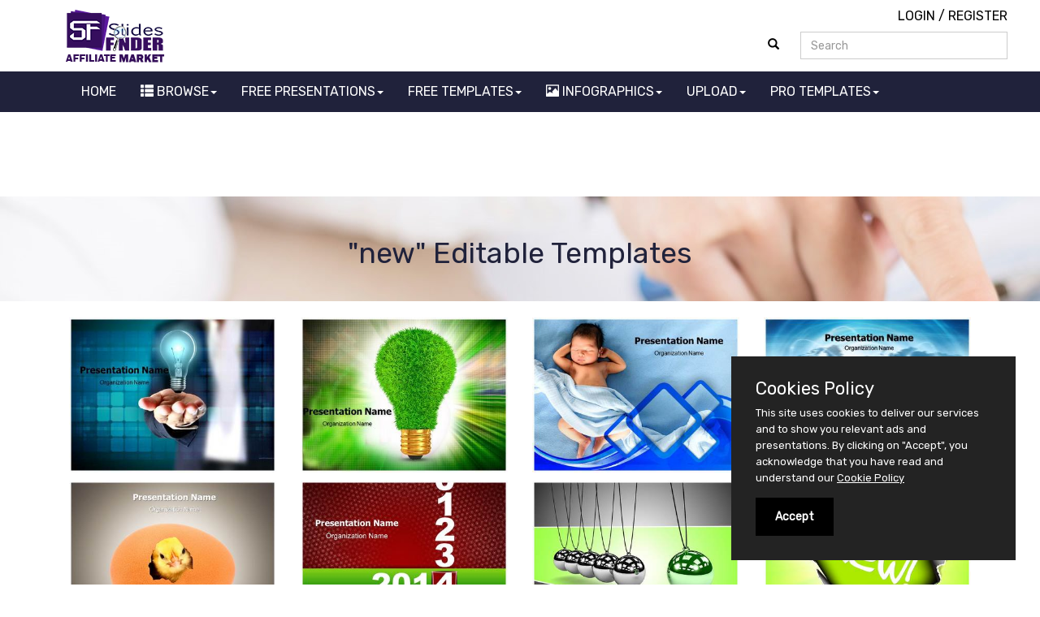

--- FILE ---
content_type: text/html; charset=utf-8
request_url: https://www.slidesfinder.com/templates/search/new/1
body_size: 11690
content:


<!DOCTYPE html>
<html lang="en">
<head id="ctl00_mainHead"><title>
	New Business Idea Editable PowerPoint Templates,Renewable Green Energy Word Document Templates | SlidesFinder.com
</title><meta id="ctl00_master_desc" name="description" content="Buy Now Slidesfinder&#39;s premium Renewable Green Energy ppt templates and Newborn Baby presentation templates,Business PowerPoint Templates" /><meta id="ctl00_master_key" name="keywords" content="New Business Idea PPT Presentation,PowerPoint Presentation Templatees of Renewable Green Energy,Newborn Baby presentation template" /><meta charset="utf-8" /><meta http-equiv="X-UA-Compatible" content="IE=edge" /><meta name="viewport" content="width=device-width, initial-scale=1" /><link rel="shortcut icon" href="https://www.slidesfinder.com/img/favicon.ico" type="image/x-icon" /><meta name="robots" content="index, follow" /><meta name="language" content="English" /><meta http-equiv="Pragma" content="no-cache" /><meta http-equiv="no-cache" /><meta http-equiv="Expires" content="-1" /><meta http-equiv="Cache-Control" content="no-cache" /><link id="ctl00_master_canonical" rel="canonical" href="https://www.slidesfinder.com/templates/search/new/1" />
    <!-- Bootstrap Core CSS -->
    <!-- Latest compiled and minified CSS -->
    <link rel="stylesheet" href="https://www.slidesfinder.com/newcss/bootstrap.min.css" />
    <!-- Optional theme -->
    <link rel="stylesheet" href="https://cdnjs.cloudflare.com/ajax/libs/font-awesome/4.7.0/css/font-awesome.min.css" /><meta id="ctl00_og_url" property="og:url" content="https://www.slidesfinder.com/" /><meta property="fb:app_id" content="247846148752365" /><meta id="ctl00_og_title" property="og:title" content="Free Download Powerpoint Templates,Word Document Templates | SlidesFinder.com" /><meta id="ctl00_og_img" property="og:image" content="https://www.slidesfinder.com/adimage/fb-twitter-post.jpg" /><meta property="og:site_name" content="SlidesFinder" /><meta id="ctl00_og_desc" property="og:description" content="Download Professional Powerpoint Templates and Word document Templates for education, seminar, conference etc. | BUY NOW | SlidesFinder.com" /><meta name="twitter:card" content="summary_large_image" /><meta name="twitter:site" content="@slidesfinder" /><meta name="twitter:domain" content="slidesfinder.com" /><meta id="ctl00_twitter_title" name="twitter:title" content="Free Download Powerpoint Templates,Word Document Templates | SlidesFinder.com" /><meta id="ctl00_twitter_desc" name="twitter:description" content="Download Professional Powerpoint Templates and Word document Templates for education, seminar, conference etc. | BUY NOW | SlidesFinder.com" /><meta id="ctl00_twitter_image" name="twitter:image" content="https://www.slidesfinder.com/adimage/fb-twitter-post.jpg" /><meta name="google-site-verification" content="l9RmJtebrjsP7-PJ3pMkVisKuyxB0Sx_1-UXDRH7Ar8" />
<style type="text/css">
ins.adsbygoogle a {
    display: none !important;
}
ins.adsbygoogle[data-ad-status="unfilled"] a {
    display: block;
}
</style>

</head>

<body>
    <form name="aspnetForm" method="post" action="./1" id="aspnetForm">
<div>
<input type="hidden" name="__EVENTTARGET" id="__EVENTTARGET" value="" />
<input type="hidden" name="__EVENTARGUMENT" id="__EVENTARGUMENT" value="" />
<input type="hidden" name="__VIEWSTATE" id="__VIEWSTATE" value="/[base64]/cpnbx3+rEivcD06IlzHCh4t6IjiTc4FU=" />
</div>

<script type="text/javascript">
//<![CDATA[
var theForm = document.forms['aspnetForm'];
if (!theForm) {
    theForm = document.aspnetForm;
}
function __doPostBack(eventTarget, eventArgument) {
    if (!theForm.onsubmit || (theForm.onsubmit() != false)) {
        theForm.__EVENTTARGET.value = eventTarget;
        theForm.__EVENTARGUMENT.value = eventArgument;
        theForm.submit();
    }
}
//]]>
</script>


<script src="https://ajax.aspnetcdn.com/ajax/4.6/1/WebForms.js" type="text/javascript"></script>
<script type="text/javascript">
//<![CDATA[
window.WebForm_PostBackOptions||document.write('<script type="text/javascript" src="/WebResource.axd?d=sr-fuqWR1EzNIMExJaZAcvHIpb8FJEIgkoY3t9dZnFVSrOldE9lpSRonYgrK1xldxEt8APmCrYu9rL0pGblqW5D7prO8njqnft_xoR1fwuM1&amp;t=638792355032251741"><\/script>');//]]>
</script>



<script src="https://ajax.aspnetcdn.com/ajax/4.6/1/MicrosoftAjax.debug.js" type="text/javascript"></script>
<script type="text/javascript">
//<![CDATA[
(window.Sys && Sys._Application && Sys.Observer)||document.write('<script type="text/javascript" src="/ScriptResource.axd?d=nH8jBBLb5XRwUI9b7ln6mwYzYcSPHZA7z-NddGo2AV6E_c3XdCRL4v-sND9sBSmobJwWrJI3EBz5Ot2p33yIqhu0BgLh8QwMKaX4uo-4Bo7qtuwUqk4knrkW1EHoyVDSYRKt9MW60vd3Fnc4qpoVFSvvXJqNoIvea5Wavj7VuE6GTweUHqnprv7InPnOrGTz0&t=ffffffffe6d5a9ac"><\/script>');//]]>
</script>

<script type="text/javascript">
//<![CDATA[
if (typeof(Sys) === 'undefined') throw new Error('ASP.NET Ajax client-side framework failed to load.');
//]]>
</script>

<script src="https://ajax.aspnetcdn.com/ajax/4.6/1/MicrosoftAjaxWebForms.debug.js" type="text/javascript"></script>
<script type="text/javascript">
//<![CDATA[
(window.Sys && Sys.WebForms)||document.write('<script type="text/javascript" src="/ScriptResource.axd?d=Z-i2esuLiHLsahj92k9-dGz_Gd3cbc9Ba8wGim7VFmgk5_eYhxmrU37i1dRmWZrNz_8IfEd1fC20q6fJG8Lb_-aHQQL6U-gqztePjXx2_-ge0MRa56gY2Fg2reze2nKmi01cqyI8PNEaZwOutZBIjKhJxRNNwLhUJ9jLLAhMJS1PloZ_vVfsxhdLtZj8NnqU0&t=ffffffffe6d5a9ac"><\/script>');//]]>
</script>

        <script type="text/javascript">
//<![CDATA[
Sys.WebForms.PageRequestManager._initialize('ctl00$ScriptManager1', 'aspnetForm', [], [], [], 90, 'ctl00');
//]]>
</script>

        
    <!--main container-->
    <div class="col-md-12 pdng_none">
        <!--header-->
           

<div class="header container">
    <div class="row top10">
        <div class="col-md-2 logo">
            <a href="https://www.slidesfinder.com" title="SlidesFinder.com | Editable Templates Collection">
                <img data-src="https://www.slidesfinder.com/img/templatelogo.png" alt="Editable Templates Affiliate Market" class="lazyload" /></a>
        </div>
        <div class="col-md-7 text-center topbnr">
            
            
        </div>
        <div class="col-md-3 pdng_none">
            
            <div class="row login text-right"><a href="https://www.slidesfinder.com/login">LOGIN</a> / <a href="https://www.slidesfinder.com/signup">REGISTER</a></div>
            
            <div class="row top10">
                <div class="col-md-12 pdng_none">
                    <div class="input-group">
                        <div class="input-group-btn">
                            <a id="ctl00_header1_Button1" class="btn btn-primary srch-btn" href="javascript:__doPostBack(&#39;ctl00$header1$Button1&#39;,&#39;&#39;)">
                                        <span class="glyphicon glyphicon-search"></span>
                            </a>
                        </div>
                        <input name="ctl00$header1$txtsearch" type="text" id="ctl00_header1_txtsearch" class="form-control" placeholder="Search" />
                    </div>
                </div>
            </div>
        </div>
    </div>
</div>

       <!--header-->
        <!--menu-bar-->
            
<div class="col-md-12 menubar">
    <div class="container">
        <nav class="navbar navbar-inverse">
            <div class="navbar-header">
                <button class="navbar-toggle" type="button" data-toggle="collapse" data-target=".js-navbar-collapse">
                    <span class="sr-only">Toggle navigation</span>
                    <span class="icon-bar"></span>
                    <span class="icon-bar"></span>
                    <span class="icon-bar"></span>
                </button>
            </div>
            <div class="collapse navbar-collapse js-navbar-collapse">
                <ul class="nav navbar-nav">
                    <li>
                        <a href="https://www.slidesfinder.com">HOME</a>
                    </li>
                    <li class="dropdown">
                        <a href="javascript:;" class="dropdown-toggle" data-toggle="dropdown"><span class="glyphicon glyphicon-th-list"></span> BROWSE<span class="caret"></span></a>
                        <ul class="dropdown-menu">
                            <li>
                                <a href="https://www.slidesfinder.com/presentation-categories" title="Browse Ppt Presentation">Browse Ppt Presentation</a>
                            </li>
                            <li>
                                <a href="https://www.slidesfinder.com/latest-presentations" title="Latest Ppt Presentation">Latest Presentations</a>
                            </li>
                            <li>
                                <a href="https://www.slidesfinder.com/featured-presentations" title="Featured Ppt Presentation">Featured Presentations</a>
                            </li>
                            <li>
                                <a href="https://www.slidesfinder.com/most-viewed-presentations" title="Most Viewed Ppt Presentation">Most Viewed Presentations</a>
                            </li>
                            <li>
                                <a href="https://www.slidesfinder.com/alphabet-ppt-collections" title="Alphabetical Ppt Presentation">Alphabet Presentations</a>
                            </li>
                            <li>
                                <a href="https://www.slidesfinder.com/free-templates/" title="Free Ppt Templates">Free Ppt Templates</a>
                            </li>
                            <li>
                                <a href="https://www.slidesfinder.com/free-templates/powerpoints" title="Latest Ppt Templates">Latest Ppt Templates</a>
                            </li>
                            <li>
                                <a href="https://www.slidesfinder.com/free-templates/powerpoint-backgrounds" title="Latest Ppt Templates">Free Premium Ppt Templates</a>
                            </li>
                        </ul>
                    </li>
                    <li class="dropdown mega-dropdown">
                        <a href="https://www.slidesfinder.com/presentation-categories" class="dropdown-toggle" data-toggle="dropdown" title="Browse Ppt Category">FREE PRESENTATIONS<span class="caret"></span></a>
                        <ul class="dropdown-menu mega-dropdown-menu">
                            <li class="col-sm-3">
                                <ul>
                                    <li><a href='https://www.slidesfinder.com/presentation-slides/art-and-culture'>Art & Culture</a></li><li><a href='https://www.slidesfinder.com/presentation-slides/automobiles'>Automobiles</a></li><li><a href='https://www.slidesfinder.com/presentation-slides/biography-and-wiki'>Biography & Wiki</a></li><li><a href='https://www.slidesfinder.com/presentation-slides/business-and-management'>Business & Management</a></li><li><a href='https://www.slidesfinder.com/presentation-slides/computers-and-web'>Computers & Web</a></li>
                                </ul>
                            </li>
                            <li class="col-sm-3">
                                <ul>
                                    <li><a href='https://www.slidesfinder.com/presentation-slides/education-and-training'>Education & Training</a></li><li><a href='https://www.slidesfinder.com/presentation-slides/entertainment-and-celebrity'>Entertainment & Celebrity</a></li><li><a href='https://www.slidesfinder.com/presentation-slides/forest-and-animals'>Forest & Animals</a></li><li><a href='https://www.slidesfinder.com/presentation-slides/fun-and-humor'>Fun & Humor</a></li><li><a href='https://www.slidesfinder.com/presentation-slides/general-and-others'>General & Others</a></li>
                                </ul>
                            </li>
                            <li class="col-sm-3">
                                <ul>
                                    <li><a href='https://www.slidesfinder.com/presentation-slides/health-and-wellness'>Health & Wellness</a></li><li><a href='https://www.slidesfinder.com/presentation-slides/news-and-politics'>News & Politics</a></li><li><a href='https://www.slidesfinder.com/presentation-slides/one-and-single-slide'>One & Single Slide</a></li><li><a href='https://www.slidesfinder.com/presentation-slides/photos-and-images'>Photos & Images</a></li><li><a href='https://www.slidesfinder.com/presentation-slides/product-and-services'>Product & Services</a></li>
                                </ul>
                            </li>
                            <li class="col-sm-3">
                                <ul>
                                    <li><a href='https://www.slidesfinder.com/presentation-slides/romance-and-relationships'>Romance & Relationships</a></li><li><a href='https://www.slidesfinder.com/presentation-slides/science-and-technology'>Science & Technology</a></li><li><a href='https://www.slidesfinder.com/presentation-slides/social-issues'>Social Issues</a></li><li><a href='https://www.slidesfinder.com/presentation-slides/sports-and-recreation'>Sports & Recreation</a></li><li><a href='https://www.slidesfinder.com/presentation-slides/travel-and-tourism'>Travel & Tourism</a></li>
                                </ul>
                            </li>
                        </ul>
                    </li>
                    <li class="dropdown mega-dropdown">
                        <a href="https://www.slidesfinder.com/free-templates/" class="dropdown-toggle" data-toggle="dropdown">FREE TEMPLATES<span class="caret"></span></a>
                        <ul class="dropdown-menu mega-dropdown-menu">
                            <li class="col-sm-4">
                                <ul>
                                    <li><a href='https://www.slidesfinder.com/free-templates/powerpoints/abstract-and-art'>Abstract & Art</a></li><li><a href='https://www.slidesfinder.com/free-templates/powerpoints/animals-and-pets'>Animals & Pets</a></li><li><a href='https://www.slidesfinder.com/free-templates/powerpoints/automobiles'>Automobiles</a></li><li><a href='https://www.slidesfinder.com/free-templates/powerpoints/business-and-management'>Business & Management</a></li><li><a href='https://www.slidesfinder.com/free-templates/powerpoints/cancer'>Cancer</a></li><li><a href='https://www.slidesfinder.com/free-templates/powerpoints/dental'>Dental</a></li>
                                </ul>
                            </li>
                            <li class="col-sm-4">
                                <ul>
                                    <li><a href='https://www.slidesfinder.com/free-templates/powerpoints/education'>Education</a></li><li><a href='https://www.slidesfinder.com/free-templates/powerpoints/festivals'>Festivals</a></li><li><a href='https://www.slidesfinder.com/free-templates/powerpoints/general-and-others'>General & Others</a></li><li><a href='https://www.slidesfinder.com/free-templates/powerpoints/hiv-and-aids'>HIV & Aids</a></li><li><a href='https://www.slidesfinder.com/free-templates/powerpoints/internet-and-web'>Internet & Web</a></li><li><a href='https://www.slidesfinder.com/free-templates/powerpoints/medical-and-health-care'>Medical & Health Care</a></li>
                                </ul>
                            </li>
                            <li class="col-sm-4">
                                <ul>
                                    <li><a href='https://www.slidesfinder.com/free-templates/powerpoints/medicine-and-pills'>Medicine & Pills</a></li><li><a href='https://www.slidesfinder.com/free-templates/powerpoints/nature-and-environment'>Nature & Environment</a></li><li><a href='https://www.slidesfinder.com/free-templates/powerpoints/science-and-technology'>Science & Technology</a></li><li><a href='https://www.slidesfinder.com/free-templates/powerpoints/social-issues'>Social Issues</a></li><li><a href='https://www.slidesfinder.com/free-templates/powerpoints/sports'>Sports</a></li><li><a href='https://www.slidesfinder.com/free-templates/powerpoints/travel-and-tourism'>Travel & Tourism</a></li>
                                </ul>
                            </li>
                        </ul>
                    </li>
                    <li class="dropdown mega-dropdown">
                        <a href="https://www.slidesfinder.com/free-templates/" class="dropdown-toggle" data-toggle="dropdown"><span class="glyphicon glyphicon-picture"></span> INFOGRAPHICS<span class="caret"></span></a>
                        <ul class="dropdown-menu mega-dropdown-menu">
                            <li class="col-sm-4">
                                <ul>
                                    <li><a href='https://www.slidesfinder.com/infographics'>Latest Infographics</a></li><li><a href='https://www.slidesfinder.com/infographics/automobiles'>Automobiles</a></li><li><a href='https://www.slidesfinder.com/infographics/business-and-management'>Business & Management</a></li><li><a href='https://www.slidesfinder.com/infographics/career-and-employment'>Career & Employment</a></li><li><a href='https://www.slidesfinder.com/infographics/computers-and-web'>Computers & Web</a></li><li><a href='https://www.slidesfinder.com/infographics/education-and-training'>Education & Training</a></li>
                                </ul>
                            </li>
                            <li class="col-sm-4">
                                <ul>
                                    <li><a href='https://www.slidesfinder.com/infographics/entertainment-and-celebrity'>Entertainment & Celebrity</a></li><li><a href='https://www.slidesfinder.com/infographics/forest-and-animals'>Forest & Animals</a></li><li><a href='https://www.slidesfinder.com/infographics/food-and-drinks'>Food & Drinks</a></li><li><a href='https://www.slidesfinder.com/infographics/fun-and-humor'>Fun & Humor</a></li><li><a href='https://www.slidesfinder.com/infographics/health-and-wellness'>Health & Wellness</a></li><li><a href='https://www.slidesfinder.com/infographics/product-and-services'>Product & Services</a></li>
                                </ul>
                            </li>
                            <li class="col-sm-4">
                                <ul>
                                    <li><a href='https://www.slidesfinder.com/infographics/romance-and-relationships'>Romance & Relationships</a></li><li><a href='https://www.slidesfinder.com/infographics/science-and-technology'>Science & Technology</a></li><li><a href='https://www.slidesfinder.com/infographics/sports-and-recreation'>Sports & Recreation</a></li><li><a href='https://www.slidesfinder.com/infographics/general-and-others'>General & Others</a></li>
                                </ul>
                            </li>
                        </ul>
                    </li>
                    <li class="dropdown">
                        <a href="javascript:;" class="dropdown-toggle" data-toggle="dropdown"> UPLOAD<span class="caret"></span></a>
                        <ul class="dropdown-menu">
                            <li>
                                <a href="https://www.slidesfinder.com/presentation-upload"><span class="glyphicon glyphicon-upload"></span> UPLOAD PRESENTATION</a>
                            </li>
                            <li>
                                <a href="https://www.slidesfinder.com/upload-infographics"><span class="glyphicon glyphicon-upload"></span> UPLOAD INFOGRAPHICS</a>
                            </li>
                        </ul>
                    </li>
                    <li class="dropdown">
                        <a href="javascript:;" class="dropdown-toggle" data-toggle="dropdown"> PRO TEMPLATES<span class="caret"></span></a>
                        <ul class="dropdown-menu">
                            <li>
                                <a href="https://www.slidesfinder.com/templates/" title="Premium Templates">Browse Templates</a>
                            </li>
                            <li>
                                <a href="https://www.slidesfinder.com/templates/editable-ppt-templates" title="Premium PowerPoint Templates">PowerPoint Templates</a>
                            </li>
                            <li>
                                <a href="https://www.slidesfinder.com/templates/editable-word-templates" title="Premium Word Templates">Word Templates</a>
                            </li>
                        </ul>
                    </li>
                </ul>
            </div>
            <!-- /.nav-collapse -->
        </nav>
    </div>

</div>

<div class="col-md-12 text-center top10">
    <!-- Google Ad Start -->
    <script async src="https://pagead2.googlesyndication.com/pagead/js/adsbygoogle.js?client=ca-pub-3708659012052932"
     crossorigin="anonymous"></script>
        <!-- Horozontal Fixed Ad -->
        <ins class="adsbygoogle"
             style="display:inline-block;width:728px;height:90px"
             data-ad-client="ca-pub-3708659012052932"
             data-ad-slot="1603267537"></ins>
        <script>
            (adsbygoogle = window.adsbygoogle || []).push({});
        </script>
    <!-- Google Ad End -->
</div>
        <!--menu-bar-->
    
        

 <!--Search Seart-->
        <div class="col-md-12 templatecss">
            <div class="container">
                <div class="col-md-12 top30 text-center">
                    <h1>"new" Editable Templates</h1>
                </div>
            </div>
        </div>
        <!--Search End-->
    

        <div class="col-md-12 top10 searchimgsize">
            <div class="container">

                
                        <div id="ctl00_ContentPlaceHolder1_rpt_temp_ctl00_viewlinkdata" class="col-md-3 top10"><a href='https://www.slidesfinder.com/template/new-business-idea-powerpoint-presentation-template-63.html'  title='New Business Idea Template'><img data-src='https://www.editabletemplates.com/imageslide/63_T_Big/Slide1.jpg' class='lazyload' alt='New Business Idea Editable PowerPoint Template'></a></div>
                    
                        <div id="ctl00_ContentPlaceHolder1_rpt_temp_ctl01_viewlinkdata" class="col-md-3 top10"><a href='https://www.slidesfinder.com/template/renewable-green-energy-powerpoint-presentation-template-198.html'  title='Renewable Green Energy Template'><img data-src='https://www.editabletemplates.com/imageslide/198_T_Big/Slide1.jpg' class='lazyload' alt='Renewable Green Energy Editable PowerPoint Template'></a></div>
                    
                        <div id="ctl00_ContentPlaceHolder1_rpt_temp_ctl02_viewlinkdata" class="col-md-3 top10"><a href='https://www.slidesfinder.com/template/newborn-baby-powerpoint-presentation-template-333.html'  title='Newborn Baby Template'><img data-src='https://www.editabletemplates.com/imageslide/333_T_Big/Slide1.jpg' class='lazyload' alt='Newborn Baby Editable PowerPoint Template'></a></div>
                    
                        <div id="ctl00_ContentPlaceHolder1_rpt_temp_ctl03_viewlinkdata" class="col-md-3 top10"><a href='https://www.slidesfinder.com/template/online-news-powerpoint-presentation-template-473.html'  title='Online News Template'><img data-src='https://www.editabletemplates.com/imageslide/473_T_Big/Slide1.jpg' class='lazyload' alt='Online News Editable PowerPoint Template'></a></div>
                    
                        <div id="ctl00_ContentPlaceHolder1_rpt_temp_ctl04_viewlinkdata" class="col-md-3 top10"><a href='https://www.slidesfinder.com/template/new-life-concept-powerpoint-presentation-template-982.html'  title='New Life Concept Template'><img data-src='https://www.editabletemplates.com/imageslide/982_T_Big/Slide1.jpg' class='lazyload' alt='New Life Concept Editable PowerPoint Template'></a></div>
                    
                        <div id="ctl00_ContentPlaceHolder1_rpt_temp_ctl05_viewlinkdata" class="col-md-3 top10"><a href='https://www.slidesfinder.com/template/calender-new-year-powerpoint-presentation-template-1096.html'  title='Calender New Year Template'><img data-src='https://www.editabletemplates.com/imageslide/1096_T_Big/Slide1.jpg' class='lazyload' alt='Calender New Year Editable PowerPoint Template'></a></div>
                    
                        <div id="ctl00_ContentPlaceHolder1_rpt_temp_ctl06_viewlinkdata" class="col-md-3 top10"><a href='https://www.slidesfinder.com/template/newtons-cradle-powerpoint-presentation-template-1435.html'  title='Newtons Cradle Template'><img data-src='https://www.editabletemplates.com/imageslide/1435_T_Big/Slide1.jpg' class='lazyload' alt='Newtons Cradle Editable PowerPoint Template'></a></div>
                    
                        <div id="ctl00_ContentPlaceHolder1_rpt_temp_ctl07_viewlinkdata" class="col-md-3 top10"><a href='https://www.slidesfinder.com/template/new-product-launch-powerpoint-presentation-template-1537.html'  title='New Product Launch Template'><img data-src='https://www.editabletemplates.com/imageslide/1537_T_Big/Slide1.jpg' class='lazyload' alt='New Product Launch Editable PowerPoint Template'></a></div>
                    
                        <div id="ctl00_ContentPlaceHolder1_rpt_temp_ctl08_viewlinkdata" class="col-md-3 top10"><a href='https://www.slidesfinder.com/template/enews-powerpoint-presentation-template-1941.html'  title='Enews Template'><img data-src='https://www.editabletemplates.com/imageslide/1941_T_Big/Slide1.jpg' class='lazyload' alt='Enews Editable PowerPoint Template'></a></div>
                    
                        <div id="ctl00_ContentPlaceHolder1_rpt_temp_ctl09_viewlinkdata" class="col-md-3 top10"><a href='https://www.slidesfinder.com/template/new-year-abstract-powerpoint-presentation-template-2379.html'  title='New Year Abstract Template'><img data-src='https://www.editabletemplates.com/imageslide/2379_T_Big/Slide1.jpg' class='lazyload' alt='New Year Abstract Editable PowerPoint Template'></a></div>
                    
                        <div id="ctl00_ContentPlaceHolder1_rpt_temp_ctl10_viewlinkdata" class="col-md-3 top10"><a href='https://www.slidesfinder.com/template/new-year-powerpoint-presentation-template-2381.html'  title='New Year Template'><img data-src='https://www.editabletemplates.com/imageslide/2381_T_Big/Slide1.jpg' class='lazyload' alt='New Year Editable PowerPoint Template'></a></div>
                    
                        <div id="ctl00_ContentPlaceHolder1_rpt_temp_ctl11_viewlinkdata" class="col-md-3 top10"><a href='https://www.slidesfinder.com/template/merry-christmas-new-year-powerpoint-presentation-template-2569.html'  title='Merry Christmas New Year Template'><img data-src='https://www.editabletemplates.com/imageslide/2569_T_Big/Slide1.jpg' class='lazyload' alt='Merry Christmas New Year Editable PowerPoint Template'></a></div>
                    
                        <div id="ctl00_ContentPlaceHolder1_rpt_temp_ctl12_viewlinkdata" class="col-md-3 top10"><a href='https://www.slidesfinder.com/template/reading-newspaper-powerpoint-presentation-template-2578.html'  title='Reading Newspaper Template'><img data-src='https://www.editabletemplates.com/imageslide/2578_T_Big/Slide1.jpg' class='lazyload' alt='Reading Newspaper Editable PowerPoint Template'></a></div>
                    
                        <div id="ctl00_ContentPlaceHolder1_rpt_temp_ctl13_viewlinkdata" class="col-md-3 top10"><a href='https://www.slidesfinder.com/template/new-york-subway-powerpoint-presentation-template-2660.html'  title='New York Subway Template'><img data-src='https://www.editabletemplates.com/imageslide/2660_T_Big/Slide1.jpg' class='lazyload' alt='New York Subway Editable PowerPoint Template'></a></div>
                    
                        <div id="ctl00_ContentPlaceHolder1_rpt_temp_ctl14_viewlinkdata" class="col-md-3 top10"><a href='https://www.slidesfinder.com/template/new-year-event-powerpoint-presentation-template-2696.html'  title='New Year Event Template'><img data-src='https://www.editabletemplates.com/imageslide/2696_T_Big/Slide1.jpg' class='lazyload' alt='New Year Event Editable PowerPoint Template'></a></div>
                    
                        <div id="ctl00_ContentPlaceHolder1_rpt_temp_ctl15_viewlinkdata" class="col-md-3 top10"><a href='https://www.slidesfinder.com/template/new-business-powerpoint-presentation-template-2839.html'  title='New Business Template'><img data-src='https://www.editabletemplates.com/imageslide/2839_T_Big/Slide1.jpg' class='lazyload' alt='New Business Editable PowerPoint Template'></a></div>
                    
                        <div id="ctl00_ContentPlaceHolder1_rpt_temp_ctl16_viewlinkdata" class="col-md-3 top10"><a href='https://www.slidesfinder.com/template/preterm-newborn-powerpoint-presentation-template-2859.html'  title='Preterm Newborn Template'><img data-src='https://www.editabletemplates.com/imageslide/2859_T_Big/Slide1.jpg' class='lazyload' alt='Preterm Newborn Editable PowerPoint Template'></a></div>
                    
                        <div id="ctl00_ContentPlaceHolder1_rpt_temp_ctl17_viewlinkdata" class="col-md-3 top10"><a href='https://www.slidesfinder.com/template/renewable-energy-powerpoint-presentation-template-3330.html'  title='Renewable Energy Template'><img data-src='https://www.editabletemplates.com/imageslide/3330_T_Big/Slide1.jpg' class='lazyload' alt='Renewable Energy Editable PowerPoint Template'></a></div>
                    
                        <div id="ctl00_ContentPlaceHolder1_rpt_temp_ctl18_viewlinkdata" class="col-md-3 top10"><a href='https://www.slidesfinder.com/template/journalism-breaking-news-powerpoint-presentation-template-3743.html'  title='Journalism Breaking News Template'><img data-src='https://www.editabletemplates.com/imageslide/3743_T_Big/Slide1.jpg' class='lazyload' alt='Journalism Breaking News Editable PowerPoint Template'></a></div>
                    
                        <div id="ctl00_ContentPlaceHolder1_rpt_temp_ctl19_viewlinkdata" class="col-md-3 top10"><a href='https://www.slidesfinder.com/template/online-news-word-document-template-302.html'  title='Online News Template'><img data-src='https://www.editabletemplates.com/temp-image/302_Word_1.jpg' class='lazyload' alt='Online News Editable Word Document Template'></a></div>
                    
                        <div id="ctl00_ContentPlaceHolder1_rpt_temp_ctl20_viewlinkdata" class="col-md-3 top10"><a href='https://www.slidesfinder.com/template/new-product-launch-word-document-template-500.html'  title='New Product Launch Template'><img data-src='https://www.editabletemplates.com/temp-image/500_Word_1.jpg' class='lazyload' alt='New Product Launch Editable Word Document Template'></a></div>
                    
                        <div id="ctl00_ContentPlaceHolder1_rpt_temp_ctl21_viewlinkdata" class="col-md-3 top10"><a href='https://www.slidesfinder.com/template/renewable-green-energy-word-document-template-652.html'  title='Renewable Green Energy Template'><img data-src='https://www.editabletemplates.com/temp-image/652_Word_1.jpg' class='lazyload' alt='Renewable Green Energy Editable Word Document Template'></a></div>
                    
                        <div id="ctl00_ContentPlaceHolder1_rpt_temp_ctl22_viewlinkdata" class="col-md-3 top10"><a href='https://www.slidesfinder.com/template/enews-word-document-template-750.html'  title='Enews Template'><img data-src='https://www.editabletemplates.com/temp-image/750_Word_1.jpg' class='lazyload' alt='Enews Editable Word Document Template'></a></div>
                    
                        <div id="ctl00_ContentPlaceHolder1_rpt_temp_ctl23_viewlinkdata" class="col-md-3 top10"><a href='https://www.slidesfinder.com/template/newborn-baby-word-document-template-865.html'  title='Newborn baby Template'><img data-src='https://www.editabletemplates.com/temp-image/865_Word_1.jpg' class='lazyload' alt='Newborn baby Editable Word Document Template'></a></div>
                    
            </div>
        </div>

    <div class="col-md-12 top10 imgsize">
        <div class="container">
            <div class="row text-center">
                <ul class="pagination">
                    <input name="ctl00$ContentPlaceHolder1$PageNumber" type="hidden" id="ctl00_ContentPlaceHolder1_PageNumber" value="1" />
                    <input name="ctl00$ContentPlaceHolder1$Pages" type="hidden" id="ctl00_ContentPlaceHolder1_Pages" value="12" />
                    
                    <li class="page-item page-pre">
                        <a id="ctl00_ContentPlaceHolder1_FirstPage" disabled="disabled" class="page-link">First <span aria-hidden="true">&laquo;</span></a>
                    </li>
                    <li class="page-item page-pre">
                        <a id="ctl00_ContentPlaceHolder1_PrevPage" disabled="disabled" class="page-link">Prev <span aria-hidden="true">&laquo;</span></a>
                    </li>
                    <li class='page-item active'><a href='javascript:void(0)' class='page-link'> 1</a></li> <li class='page-item'><a class='page-link' href='https://www.slidesfinder.com/templates/search/new/2'> 2 </a></li>  <li class='page-item'><a class='page-link' href='https://www.slidesfinder.com/templates/search/new/3'> 3 </a></li>  <li class='page-item'><a class='page-link' href='https://www.slidesfinder.com/templates/search/new/4'> 4 </a></li>  <li class='page-item'><a class='page-link' href='https://www.slidesfinder.com/templates/search/new/5'> 5 </a></li>  <li class='page-item'><a class='page-link' href='https://www.slidesfinder.com/templates/search/new/6'> 6 </a></li>  <li class='page-item'><a class='page-link' href='https://www.slidesfinder.com/templates/search/new/7'> ... </a></li> 
                    <li class="page-item page-next">
                        <a id="ctl00_ContentPlaceHolder1_NextPage" class="page-link" href="javascript:__doPostBack(&#39;ctl00$ContentPlaceHolder1$NextPage&#39;,&#39;&#39;)">Next <span aria-hidden="true">&raquo;</span></a>
                    </li>
                    <li class="page-item page-next">
                        <a id="ctl00_ContentPlaceHolder1_LastPage" class="page-link" href="javascript:__doPostBack(&#39;ctl00$ContentPlaceHolder1$LastPage&#39;,&#39;&#39;)">Last <span aria-hidden="true">&raquo;</span></a>
                    </li>
                </ul>
            </div>
        </div>
    </div>
        


        <!--social media con-->
        
<div class="col-md-12 social_con">
    <div class="container">
        
        <div class="col-md-12 center-block social text-center">
            <a href="https://www.facebook.com/slidesfinder4you" target="_blank" rel="nofollow" title="@slidesfinder4you">
                FACEBOOK</a>
            <a href="https://twitter.com/slidesfinder" target="_blank" rel="nofollow" title="@slidesfinder">
                TWITTER</a>
            <a href="https://www.linkedin.com/company/slidesfinder" target="_blank" rel="nofollow" title="+SlidesFinder">
                LINKEDIN</a>
            <a href="https://www.pinterest.com/slidesfinder" target="_blank" rel="nofollow" title="slidesfinder">
                PINTEREST</a>
            <a href="https://www.instagram.com/slidesfinder/" target="_blank" rel="nofollow" title="slidesfinder">
                INSTAGRAM</a>
            <a href="https://www.youtube.com/user/slidesfinder/" target="_blank" rel="nofollow" title="slidesfinder">
                YOUTUBE</a>
            <a href="https://www.linkedin.com/company/slidesfinder" target="_blank" rel="nofollow" title="slidesfinder">
                FLICKR</a>
        </div>
    </div>
</div>

        <!--social media con-->
        <!--footer-->
        


<div class="col-md-12 footer">
    <div class="col-md-12">
        <h3>Frequently Asked Questions</h3>

        <p><strong> > About SlidesFinder?</strong></p>
        <p>
            Slidesfinder is a website that allows users to upload and share their PowerPoint presentations online. 
            It provides a platform for individuals and businesses to share their ideas and knowledge through presentations, 
            and for others to view and download these presentations for educational or professional purposes.
            <br />
            Slidesfinder offers a wide range of presentation topics and categories, including business, education, 
            science, technology, health, and more. Users can also search for presentations using keywords, 
            tags, or by category. The website provides tools to create professional presentations with 
            rich media, animations, and graphics.
            <br /><br />
            <script async src="https://pagead2.googlesyndication.com/pagead/js/adsbygoogle.js?client=ca-pub-3708659012052932"
     crossorigin="anonymous"></script>
        <!-- Responsive Horizontal Ad_1 -->
        <ins class="adsbygoogle"
             style="display:block"
             data-ad-client="ca-pub-3708659012052932"
             data-ad-slot="4612257022"
             data-ad-format="auto"
             data-full-width-responsive="true"></ins>
        <script>
             (adsbygoogle = window.adsbygoogle || []).push({});
        </script>
            <br /><br />
            One of the key features of Slidesfinder is its user-friendly interface, which allows users 
            to easily upload, view, and share presentations. Users can also embed their presentations 
            in their websites or blogs using the website's embed code feature.
            <br />
            Slidesfinder also offers premium services, such as the ability to create private 
            presentations and to download presentations in high-quality formats. However, the basic 
            features of Slidesfinder are free to use, making it accessible to anyone who wants to share 
            their ideas and knowledge through presentations.
        </p>
        <p><strong> > How do I register with SlidesFinder?</strong></p>
        <p>
            Go to registration page (you can see signup link on top of website page) 
         <a href="https://www.slidesfinder.com/signup" target="_blank">https://www.slidesfinder.com/signup</a> . If you have facebook/gmail account them just 
         click on <b>SIGN IN WITH FACEBOOK</b> OR <b>SIGN IN WITH GOOGLE</b> button, by this you will be a registered member of slidesfinder 
            without filling any form, required detail automatically will be fatch from your account. If you do not a Facebook account, then click on "Signup". 
         Fill all required fields and you will be a registered member of slidesfinder.
        </p>
        <p><strong> > Is slidesfinder account confirmation is mandatory?</strong></p>
        <p>
            Yes it is mandetory to active your account to login.
        </p>

        <p><strong> > Do I need to signup/login on SlidesFinder before uploading a PowerPoint presentation?</strong></p>
        <p>
            Yes, you need to login with your account before uploading presentation. Your username will 
        be displayed on your uploaded presentation. Your registered email id is needed for 
        sending your stats of uploaded presentation.
        </p>

    </div>
    <div class="col-md-12 text-center"><a href="https://www.slidesfinder.com/frequently-asked-questions">
        <button type="button" class="btn btn-default" value="Know More">Know More</button>
        </a>
        </div>

    <div class="container">
        <div class="col-md-3" data-aos="fade-up" data-aos-duration="1000">
            <ul>
                <li><strong>RSS FEED</strong></li>
                <li><a href="https://www.slidesfinder.com/rss/latestuploads">Latest Uploaded</a><li>
                <li><a href="https://www.slidesfinder.com/rss/mostviewed">Most Viewed</a></li>
                <li><a href="https://www.slidesfinder.com/rss/mostdownloaded">Most Downloaded</a></li>
                <li><a href="https://www.slidesfinder.com/rss/presentationblog">Presentation Blog</a></li>
                <li><a href="https://www.slidesfinder.com/rss/activeusers">Active Users</a></li>
            </ul>
        </div>
        <div class="col-md-3" data-aos="fade-up" data-aos-duration="1000">
            <ul>
                <li><strong>READ ABOUT US</strong></li>
                <li><a href="https://www.slidesfinder.com/about-us">About Us</a><li>
                <li><a href="https://www.slidesfinder.com/how-it-works">How it works?</a></li>
                <li><a href="https://www.slidesfinder.com/disclaimer">Disclaimer</a></li>
                <li><a href="https://www.slidesfinder.com/sitemap">Sitmap</a></li>
                <li><a href="https://www.slidesfinder.com/blog/">SlidesFinder Blog</a></li>
                <li><a href="https://www.slidesfinder.com/coronavirus-resource-center">Covid-19</a></li>
                <li><a href="https://www.slidesfinder.com/contact-us">Contact Us</a></li>
                <li><a href="https://www.slidesfinder.com/linkedin-post-date-extractor/">LinkedIn Post Date Extractor Tool</a></li>
            </ul>
        </div>
        <div class="col-md-3" data-aos="fade-up" data-aos-duration="1000">
            <ul>
                <li><strong>SLIDESFINDER</strong></li>
                <li><a href="https://www.slidesfinder.com/terms-of-use">Terms of Use</a><li>
                <li><a href="https://www.slidesfinder.com/privacy-policy">Privacy Policy</a></li>
                <li><a href="https://www.slidesfinder.com/cookies-policy">Cookies Policy</a></li>
                <li><a href="https://www.slidesfinder.com/frequently-asked-questions">FAQ's</a></li>
                <li><a href="mailto:slidesfinder.com@gmail.com">Report an Error</a></li>
                <li><a href="https://www.slidesfinder.com/ppt-presentation-search-engine.aspx">PPT Presentation Search Engine</a></li>
                <li><a href="https://www.slidesfinder.com/request-ppt-presentation.aspx">Request For Ppt</a></li>
                <li><a href="https://www.slidesfinder.com/Live-Chat.html" onclick="window.open(this.href, 'windowName', 'width=200, height=200, left=24, top=24, scrollbars, resizable'); return false;">Live Chat</a></li>
            </ul>
        </div>
        <div class="col-md-3" data-aos="fade-up" data-aos-duration="1000">
            <ul>
                <li><strong>PRESENTATIONS</strong></li>
                <li><a href="https://www.slidesfinder.com/latest-presentations/1?utm_source=webfootermenu&utm_medium=menuclick&utm_campaign=Latest Presentation">Latest Presentation</a><li>
                <li><a href="https://www.slidesfinder.com/featured-presentations/1?utm_source=webfootermenu&utm_medium=menuclick&utm_campaign=Featured Presentation">Featured Presentation</a></li>
                <li><a href="https://www.slidesfinder.com/most-viewed-presentations/1?utm_source=webfootermenu&utm_medium=menuclick&utm_campaign=Most Viewed Presentation">Most Viewed Presentation</a></li>
                <li><a href="https://www.slidesfinder.com/presentation-categories?utm_source=webfootermenu&utm_medium=menuclick&utm_campaign=Category Presentation">Category Presentation</a></li>
                <li><a href="https://www.slidesfinder.com/alphabet-ppt-collection.aspx?utm_source=webfootermenu&utm_medium=menuclick&utm_campaign=Alphabetical Presentation">Alphabetical Presentation</a></li>
                <li><a href="https://www.slidesfinder.com/free-templates/?utm_source=webfootermenu&utm_medium=menuclick&utm_campaign=>Free Ppt Templates">Free Ppt Templates</a></li>
                <li><a href="https://www.slidesfinder.com/free-templates/powerpoint-backgrounds?utm_source=webfootermenu&utm_medium=menuclick&utm_campaign=Free Premium Ppt Templates">Free Premium Ppt Templates</a></li>
                <li><a href="https://www.slidesfinder.com/templates/editable-ppt-templates?utm_source=webfootermenu&utm_medium=menuclick&utm_campaign=Premium Ppt Templates">Premium Ppt Templates</a></li>
                <li><a href="https://www.slidesfinder.com/templates/editable-word-templates?utm_source=webfootermenu&utm_medium=menuclick&utm_campaign=Premium Word Templates">Premium Word Templates</a></li>
            </ul>
        </div>
    </div>

    <div class="row hallmark center-block">
        <p><small>
            Slidesfinder is a sharing website for PowerPoint presentations search and share. Find your interest in the form of powerpoint 
                    presentations on slidesfinder and save your valuable time . On Slidesfinder you get presentations from our huge 
                    library of professional ppt presentations. We believe in making your search INFORMATIVE and FUN. Find your best ppt 
                    presentation from a pool of PowerPoint presentations stacked under important industry categories like business & management,
                    heath & Wellness,eduction & training etc. We provide unique informative PowerPoint presentation for marketers, presenters 
                    and educationists. These professional PowerPoint presentations are uploaded by professionals from across numerous industry 
                    segments.These ppt presentations are available for FREE download.</small>
        </p>

        <p><small>
            Not just finding your interest, but facilitate you broadcast your interest. We have created this platform 
                for easy sharing of PowerPoint presentations, ensuring that these presentations get maximum exposure. 
                Create your slidesfinder account and upload PowerPoint presentations for free, share on social media 
                platforms and BUILD YOUR CROWD WITH PRESENTATION !!</small>
        </p>
        <p><small>
            The Great Buddha says, "Share your knowledge.It’s a way to achieve immortality"! So, start sharing knowledge and we are here to make that immortal !!</small>
        </p>
    </div>

    <div class="row hallmark center-block">
        <p><strong>© 2013-2024 SlidesFinder. All rights reserved.</strong></p>
        <p>Re-productivity of content are not allowed. Without prior written permission from author, commercial use of any content is illegal.</p>
    </div>
</div>

        <!--footer-->
    </div>
    <!--main container-->
    
 
<script src="https://www.slidesfinder.com/javascript/jquery-3.1.1.min.js"></script>
<script src="https://www.slidesfinder.com/js/lazysizes.min.js"></script>
<script src="https://www.slidesfinder.com/jquery/purecookie.js"></script>
<script src="https://www.slidesfinder.com/javascript/bootstrap.min.js"></script>
<script src="https://www.slidesfinder.com/javascript/ajax-hendler.js"></script>
    
<script>
        $(document).ready(function () {
            $('[data-toggle="tooltip"]').tooltip();
        });
</script>


<div>

	<input type="hidden" name="__VIEWSTATEGENERATOR" id="__VIEWSTATEGENERATOR" value="B13D6C5F" />
</div></form>


<script>
    (function (i, s, o, g, r, a, m) {
        i['GoogleAnalyticsObject'] = r; i[r] = i[r] || function () {
            (i[r].q = i[r].q || []).push(arguments)
        }, i[r].l = 1 * new Date(); a = s.createElement(o),
  m = s.getElementsByTagName(o)[0]; a.async = 1; a.src = g; m.parentNode.insertBefore(a, m)
    })(window, document, 'script', '//www.google-analytics.com/analytics.js', 'ga');
    ga('create', 'UA-45270795-1', 'slidesfinder.com');
    ga('send', 'pageview');
</script>


</body>
</html>


--- FILE ---
content_type: text/html; charset=utf-8
request_url: https://www.google.com/recaptcha/api2/aframe
body_size: 256
content:
<!DOCTYPE HTML><html><head><meta http-equiv="content-type" content="text/html; charset=UTF-8"></head><body><script nonce="bDSSW3jUuwoyMeILR2s7Uw">/** Anti-fraud and anti-abuse applications only. See google.com/recaptcha */ try{var clients={'sodar':'https://pagead2.googlesyndication.com/pagead/sodar?'};window.addEventListener("message",function(a){try{if(a.source===window.parent){var b=JSON.parse(a.data);var c=clients[b['id']];if(c){var d=document.createElement('img');d.src=c+b['params']+'&rc='+(localStorage.getItem("rc::a")?sessionStorage.getItem("rc::b"):"");window.document.body.appendChild(d);sessionStorage.setItem("rc::e",parseInt(sessionStorage.getItem("rc::e")||0)+1);localStorage.setItem("rc::h",'1768687777588');}}}catch(b){}});window.parent.postMessage("_grecaptcha_ready", "*");}catch(b){}</script></body></html>